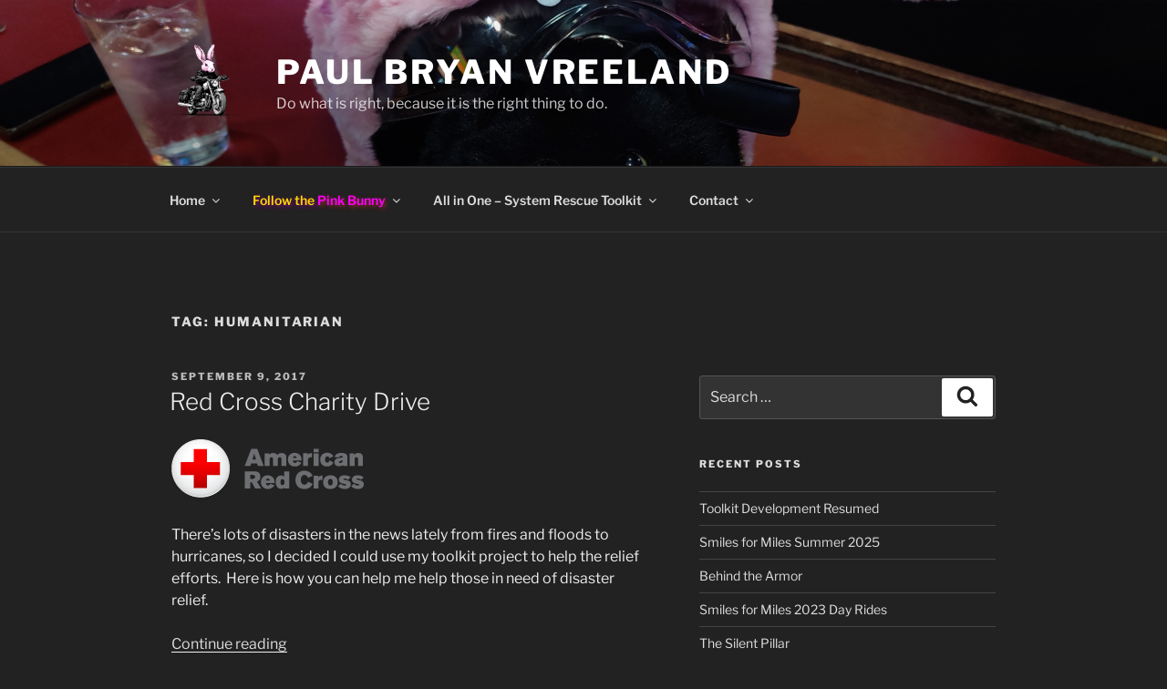

--- FILE ---
content_type: text/css
request_url: https://paul.is-a-geek.org/wp-content/themes/twentyseventeen-child/style.css?ver=1.0.0
body_size: 369
content:
/*
 Theme Name:   Twenty Seventeen Child
 Theme URI:    http://paul.is-a-geek.org
 Description:  Twenty Seventeen Child Theme
 Author:       Paul Vreeland
 Author URI:   http://paul.is-a-geek.org
 Template:     twentyseventeen
 Version:      1.0.0
 License:      GNU General Public License v2 or later
 License URI:  http://www.gnu.org/licenses/gpl-2.0.html
 Tags:         light, dark, two-columns, right-sidebar, responsive-layout, accessibility-ready
 Text Domain:  twenty-seventeen-child
*/

// Display header media video on all website pages.
function modify_custom_header_args( $args ) {
$args['video-active-callback'] = '__return_true'; 
return $args; 
} 
add_filter( 'ocean_custom_header_args', 'modify_custom_header_args' ); 

if ( ! function_exists( 'is_header_video_active' ) ) { 
function is_header_video_active() { return true; } 
}